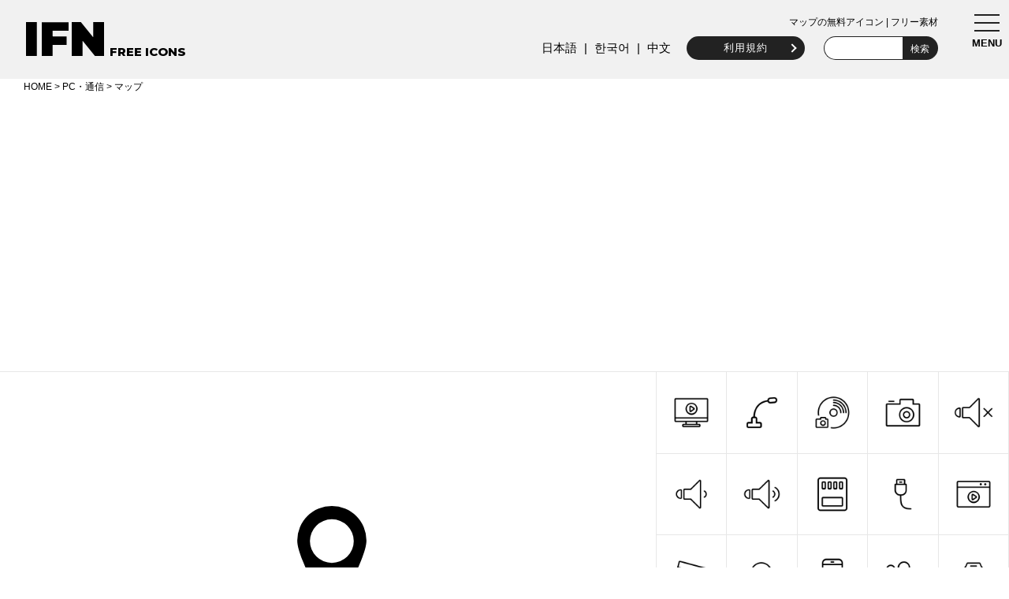

--- FILE ---
content_type: text/html; charset=UTF-8
request_url: https://illustration-free.net/archives/2977.html
body_size: 9043
content:
<!DOCTYPE html>

    <html lang="ja">

<head>
<!-- Google tag (gtag.js) -->
<script async src="https://www.googletagmanager.com/gtag/js?id=G-NZ8MW40X52"></script>
<script>
  window.dataLayer = window.dataLayer || [];
  function gtag(){dataLayer.push(arguments);}
  gtag('js', new Date());

  gtag('config', 'G-NZ8MW40X52');
</script>


    <meta charset="UTF-8">
    <title>マップ | IFN 無料アイコン: SVG/EPS/PNGのフリー素材</title>

            <meta name="description" content="MAPのアイコンのフリー素材です。折ってある紙の地図の上に目印が書いてあるイメージです。" />
    
    <!-- OGP -->
    
                <meta property="og:title" content="マップの無料アイコン | フリー素材" />
        <meta property="og:description" content="マップアイコンのフリー素材。商用利用可、会員登録不要、著作権表示不要。SVG・EPS・PNGを無料ダウンロード。" />
    
    <meta property="og:type" content="article" />
    <meta property="og:url" content="https://illustration-free.net/archives/2977.html" />
    <meta property="og:site_name" content="IFN 無料アイコン: SVG/EPS/PNGのフリー素材" />
    <meta property="og:image" content="https://illustration-free.net/thumb/png/ifn0950.png" />
    <meta name="twitter:card" content="summary_large_image" />
    <meta name="twitter:site" content="@IFN2011" />

        <meta name="viewport" content="width=device-width, initial-scale=1">
    
            <link rel="canonical" href="https://illustration-free.net/archives/2977.html" />
    
    <link rel="apple-touch-icon" sizes="180x180" href="https://illustration-free.net/wp-content/themes/ifn/images/apple-touch-icon.png">
    <link rel="icon" type="image/png" sizes="32x32" href="https://illustration-free.net/wp-content/themes/ifn/images/favi_32.png">
    <meta name='robots' content='max-image-preview:large' />
<link rel='dns-prefetch' href='//fonts.googleapis.com' />
<link rel="alternate" title="oEmbed (JSON)" type="application/json+oembed" href="https://illustration-free.net/wp-json/oembed/1.0/embed?url=https%3A%2F%2Fillustration-free.net%2Farchives%2F2977.html" />
<link rel="alternate" title="oEmbed (XML)" type="text/xml+oembed" href="https://illustration-free.net/wp-json/oembed/1.0/embed?url=https%3A%2F%2Fillustration-free.net%2Farchives%2F2977.html&#038;format=xml" />
<style id='wp-img-auto-sizes-contain-inline-css' type='text/css'>
img:is([sizes=auto i],[sizes^="auto," i]){contain-intrinsic-size:3000px 1500px}
/*# sourceURL=wp-img-auto-sizes-contain-inline-css */
</style>
<style id='classic-theme-styles-inline-css' type='text/css'>
/*! This file is auto-generated */
.wp-block-button__link{color:#fff;background-color:#32373c;border-radius:9999px;box-shadow:none;text-decoration:none;padding:calc(.667em + 2px) calc(1.333em + 2px);font-size:1.125em}.wp-block-file__button{background:#32373c;color:#fff;text-decoration:none}
/*# sourceURL=/wp-includes/css/classic-themes.min.css */
</style>
<link rel='stylesheet' id='bogo-css' href='https://illustration-free.net/wp-content/plugins/bogo/includes/css/style.css?ver=3.9.1' type='text/css' media='all' />
<link rel='stylesheet' id='style-css' href='https://illustration-free.net/wp-content/themes/ifn/style.css?ver=1768742143' type='text/css' media='all' />
<link rel='stylesheet' id='drawerstyle-css' href='https://illustration-free.net/wp-content/themes/ifn/js/drawer/drawer.css?ver=1767346122' type='text/css' media='all' />
<link rel='stylesheet' id='Montserrat-css' href='https://fonts.googleapis.com/css?family=Montserrat:400,800,900&#038;display=swap' type='text/css' media='all' />
<link rel="https://api.w.org/" href="https://illustration-free.net/wp-json/" /><link rel="alternate" title="JSON" type="application/json" href="https://illustration-free.net/wp-json/wp/v2/posts/2977" /><link rel="EditURI" type="application/rsd+xml" title="RSD" href="https://illustration-free.net/xmlrpc.php?rsd" />
<link rel="canonical" href="https://illustration-free.net/archives/2977.html" />
<link rel='shortlink' href='https://illustration-free.net/?p=2977' />
<link rel="alternate" href="https://illustration-free.net/zh/archives/4800.html" hreflang="zh-TW" />
<link rel="alternate" href="https://illustration-free.net/ko/archives/3990.html" hreflang="ko-KR" />
<link rel="alternate" href="https://illustration-free.net/archives/2977.html" hreflang="ja" />
<style id='global-styles-inline-css' type='text/css'>
:root{--wp--preset--aspect-ratio--square: 1;--wp--preset--aspect-ratio--4-3: 4/3;--wp--preset--aspect-ratio--3-4: 3/4;--wp--preset--aspect-ratio--3-2: 3/2;--wp--preset--aspect-ratio--2-3: 2/3;--wp--preset--aspect-ratio--16-9: 16/9;--wp--preset--aspect-ratio--9-16: 9/16;--wp--preset--color--black: #000000;--wp--preset--color--cyan-bluish-gray: #abb8c3;--wp--preset--color--white: #ffffff;--wp--preset--color--pale-pink: #f78da7;--wp--preset--color--vivid-red: #cf2e2e;--wp--preset--color--luminous-vivid-orange: #ff6900;--wp--preset--color--luminous-vivid-amber: #fcb900;--wp--preset--color--light-green-cyan: #7bdcb5;--wp--preset--color--vivid-green-cyan: #00d084;--wp--preset--color--pale-cyan-blue: #8ed1fc;--wp--preset--color--vivid-cyan-blue: #0693e3;--wp--preset--color--vivid-purple: #9b51e0;--wp--preset--gradient--vivid-cyan-blue-to-vivid-purple: linear-gradient(135deg,rgb(6,147,227) 0%,rgb(155,81,224) 100%);--wp--preset--gradient--light-green-cyan-to-vivid-green-cyan: linear-gradient(135deg,rgb(122,220,180) 0%,rgb(0,208,130) 100%);--wp--preset--gradient--luminous-vivid-amber-to-luminous-vivid-orange: linear-gradient(135deg,rgb(252,185,0) 0%,rgb(255,105,0) 100%);--wp--preset--gradient--luminous-vivid-orange-to-vivid-red: linear-gradient(135deg,rgb(255,105,0) 0%,rgb(207,46,46) 100%);--wp--preset--gradient--very-light-gray-to-cyan-bluish-gray: linear-gradient(135deg,rgb(238,238,238) 0%,rgb(169,184,195) 100%);--wp--preset--gradient--cool-to-warm-spectrum: linear-gradient(135deg,rgb(74,234,220) 0%,rgb(151,120,209) 20%,rgb(207,42,186) 40%,rgb(238,44,130) 60%,rgb(251,105,98) 80%,rgb(254,248,76) 100%);--wp--preset--gradient--blush-light-purple: linear-gradient(135deg,rgb(255,206,236) 0%,rgb(152,150,240) 100%);--wp--preset--gradient--blush-bordeaux: linear-gradient(135deg,rgb(254,205,165) 0%,rgb(254,45,45) 50%,rgb(107,0,62) 100%);--wp--preset--gradient--luminous-dusk: linear-gradient(135deg,rgb(255,203,112) 0%,rgb(199,81,192) 50%,rgb(65,88,208) 100%);--wp--preset--gradient--pale-ocean: linear-gradient(135deg,rgb(255,245,203) 0%,rgb(182,227,212) 50%,rgb(51,167,181) 100%);--wp--preset--gradient--electric-grass: linear-gradient(135deg,rgb(202,248,128) 0%,rgb(113,206,126) 100%);--wp--preset--gradient--midnight: linear-gradient(135deg,rgb(2,3,129) 0%,rgb(40,116,252) 100%);--wp--preset--font-size--small: 13px;--wp--preset--font-size--medium: 20px;--wp--preset--font-size--large: 36px;--wp--preset--font-size--x-large: 42px;--wp--preset--spacing--20: 0.44rem;--wp--preset--spacing--30: 0.67rem;--wp--preset--spacing--40: 1rem;--wp--preset--spacing--50: 1.5rem;--wp--preset--spacing--60: 2.25rem;--wp--preset--spacing--70: 3.38rem;--wp--preset--spacing--80: 5.06rem;--wp--preset--shadow--natural: 6px 6px 9px rgba(0, 0, 0, 0.2);--wp--preset--shadow--deep: 12px 12px 50px rgba(0, 0, 0, 0.4);--wp--preset--shadow--sharp: 6px 6px 0px rgba(0, 0, 0, 0.2);--wp--preset--shadow--outlined: 6px 6px 0px -3px rgb(255, 255, 255), 6px 6px rgb(0, 0, 0);--wp--preset--shadow--crisp: 6px 6px 0px rgb(0, 0, 0);}:where(.is-layout-flex){gap: 0.5em;}:where(.is-layout-grid){gap: 0.5em;}body .is-layout-flex{display: flex;}.is-layout-flex{flex-wrap: wrap;align-items: center;}.is-layout-flex > :is(*, div){margin: 0;}body .is-layout-grid{display: grid;}.is-layout-grid > :is(*, div){margin: 0;}:where(.wp-block-columns.is-layout-flex){gap: 2em;}:where(.wp-block-columns.is-layout-grid){gap: 2em;}:where(.wp-block-post-template.is-layout-flex){gap: 1.25em;}:where(.wp-block-post-template.is-layout-grid){gap: 1.25em;}.has-black-color{color: var(--wp--preset--color--black) !important;}.has-cyan-bluish-gray-color{color: var(--wp--preset--color--cyan-bluish-gray) !important;}.has-white-color{color: var(--wp--preset--color--white) !important;}.has-pale-pink-color{color: var(--wp--preset--color--pale-pink) !important;}.has-vivid-red-color{color: var(--wp--preset--color--vivid-red) !important;}.has-luminous-vivid-orange-color{color: var(--wp--preset--color--luminous-vivid-orange) !important;}.has-luminous-vivid-amber-color{color: var(--wp--preset--color--luminous-vivid-amber) !important;}.has-light-green-cyan-color{color: var(--wp--preset--color--light-green-cyan) !important;}.has-vivid-green-cyan-color{color: var(--wp--preset--color--vivid-green-cyan) !important;}.has-pale-cyan-blue-color{color: var(--wp--preset--color--pale-cyan-blue) !important;}.has-vivid-cyan-blue-color{color: var(--wp--preset--color--vivid-cyan-blue) !important;}.has-vivid-purple-color{color: var(--wp--preset--color--vivid-purple) !important;}.has-black-background-color{background-color: var(--wp--preset--color--black) !important;}.has-cyan-bluish-gray-background-color{background-color: var(--wp--preset--color--cyan-bluish-gray) !important;}.has-white-background-color{background-color: var(--wp--preset--color--white) !important;}.has-pale-pink-background-color{background-color: var(--wp--preset--color--pale-pink) !important;}.has-vivid-red-background-color{background-color: var(--wp--preset--color--vivid-red) !important;}.has-luminous-vivid-orange-background-color{background-color: var(--wp--preset--color--luminous-vivid-orange) !important;}.has-luminous-vivid-amber-background-color{background-color: var(--wp--preset--color--luminous-vivid-amber) !important;}.has-light-green-cyan-background-color{background-color: var(--wp--preset--color--light-green-cyan) !important;}.has-vivid-green-cyan-background-color{background-color: var(--wp--preset--color--vivid-green-cyan) !important;}.has-pale-cyan-blue-background-color{background-color: var(--wp--preset--color--pale-cyan-blue) !important;}.has-vivid-cyan-blue-background-color{background-color: var(--wp--preset--color--vivid-cyan-blue) !important;}.has-vivid-purple-background-color{background-color: var(--wp--preset--color--vivid-purple) !important;}.has-black-border-color{border-color: var(--wp--preset--color--black) !important;}.has-cyan-bluish-gray-border-color{border-color: var(--wp--preset--color--cyan-bluish-gray) !important;}.has-white-border-color{border-color: var(--wp--preset--color--white) !important;}.has-pale-pink-border-color{border-color: var(--wp--preset--color--pale-pink) !important;}.has-vivid-red-border-color{border-color: var(--wp--preset--color--vivid-red) !important;}.has-luminous-vivid-orange-border-color{border-color: var(--wp--preset--color--luminous-vivid-orange) !important;}.has-luminous-vivid-amber-border-color{border-color: var(--wp--preset--color--luminous-vivid-amber) !important;}.has-light-green-cyan-border-color{border-color: var(--wp--preset--color--light-green-cyan) !important;}.has-vivid-green-cyan-border-color{border-color: var(--wp--preset--color--vivid-green-cyan) !important;}.has-pale-cyan-blue-border-color{border-color: var(--wp--preset--color--pale-cyan-blue) !important;}.has-vivid-cyan-blue-border-color{border-color: var(--wp--preset--color--vivid-cyan-blue) !important;}.has-vivid-purple-border-color{border-color: var(--wp--preset--color--vivid-purple) !important;}.has-vivid-cyan-blue-to-vivid-purple-gradient-background{background: var(--wp--preset--gradient--vivid-cyan-blue-to-vivid-purple) !important;}.has-light-green-cyan-to-vivid-green-cyan-gradient-background{background: var(--wp--preset--gradient--light-green-cyan-to-vivid-green-cyan) !important;}.has-luminous-vivid-amber-to-luminous-vivid-orange-gradient-background{background: var(--wp--preset--gradient--luminous-vivid-amber-to-luminous-vivid-orange) !important;}.has-luminous-vivid-orange-to-vivid-red-gradient-background{background: var(--wp--preset--gradient--luminous-vivid-orange-to-vivid-red) !important;}.has-very-light-gray-to-cyan-bluish-gray-gradient-background{background: var(--wp--preset--gradient--very-light-gray-to-cyan-bluish-gray) !important;}.has-cool-to-warm-spectrum-gradient-background{background: var(--wp--preset--gradient--cool-to-warm-spectrum) !important;}.has-blush-light-purple-gradient-background{background: var(--wp--preset--gradient--blush-light-purple) !important;}.has-blush-bordeaux-gradient-background{background: var(--wp--preset--gradient--blush-bordeaux) !important;}.has-luminous-dusk-gradient-background{background: var(--wp--preset--gradient--luminous-dusk) !important;}.has-pale-ocean-gradient-background{background: var(--wp--preset--gradient--pale-ocean) !important;}.has-electric-grass-gradient-background{background: var(--wp--preset--gradient--electric-grass) !important;}.has-midnight-gradient-background{background: var(--wp--preset--gradient--midnight) !important;}.has-small-font-size{font-size: var(--wp--preset--font-size--small) !important;}.has-medium-font-size{font-size: var(--wp--preset--font-size--medium) !important;}.has-large-font-size{font-size: var(--wp--preset--font-size--large) !important;}.has-x-large-font-size{font-size: var(--wp--preset--font-size--x-large) !important;}
/*# sourceURL=global-styles-inline-css */
</style>
</head>

<body class="drawer drawer--right">
    <header role="banner">
        <button type="button" class="drawer-toggle drawer-hamburger">
			<span class="sr-only">toggle navigation</span>
			<span class="drawer-hamburger-icon"></span>
            <span class="txt">MENU</span>
		</button>
        <nav class="drawer-nav" role="navigation">
            <ul class="drawer-menu">
                <li class="li1">CATEGORY</li>
                	<li class="cat-item cat-item-70"><a href="https://illustration-free.net/archives/category/pc">PC・通信</a>
</li>
	<li class="cat-item cat-item-78"><a href="https://illustration-free.net/archives/category/business">ビジネス・金融</a>
</li>
	<li class="cat-item cat-item-74"><a href="https://illustration-free.net/archives/category/human">人物</a>
</li>
	<li class="cat-item cat-item-87"><a href="https://illustration-free.net/archives/category/stationery">文具・学習</a>
</li>
	<li class="cat-item cat-item-77"><a href="https://illustration-free.net/archives/category/livingware">日用品・家電</a>
</li>
	<li class="cat-item cat-item-67"><a href="https://illustration-free.net/archives/category/transport">乗り物</a>
</li>
	<li class="cat-item cat-item-27"><a href="https://illustration-free.net/archives/category/building">建物・地図</a>
</li>
	<li class="cat-item cat-item-72"><a href="https://illustration-free.net/archives/category/food">飲食</a>
</li>
	<li class="cat-item cat-item-88"><a href="https://illustration-free.net/archives/category/medical">医療・健康</a>
</li>
	<li class="cat-item cat-item-89"><a href="https://illustration-free.net/archives/category/event">季節・イベント</a>
</li>
	<li class="cat-item cat-item-69"><a href="https://illustration-free.net/archives/category/nature">自然・動物</a>
</li>
	<li class="cat-item cat-item-80"><a href="https://illustration-free.net/archives/category/mark">矢印・記号</a>
</li>
	<li class="cat-item cat-item-52"><a href="https://illustration-free.net/archives/category/icon">その他のアイコン</a>
</li>
                <li class="li1">TAG</li>
                <li><a href="https://illustration-free.net/archives/tag/time">時間</a></li><li><a href="https://illustration-free.net/archives/tag/write">書く</a></li><li><a href="https://illustration-free.net/archives/tag/energy">エネルギー</a></li><li><a href="https://illustration-free.net/archives/tag/feeling">気持ち</a></li><li><a href="https://illustration-free.net/archives/tag/graph">グラフ</a></li><li><a href="https://illustration-free.net/archives/tag/fire">火</a></li><li><a href="https://illustration-free.net/archives/tag/security">セキュリティ</a></li><li><a href="https://illustration-free.net/archives/tag/phone">電話</a></li><li><a href="https://illustration-free.net/archives/tag/file">ファイル</a></li><li><a href="https://illustration-free.net/archives/tag/sound">音</a></li><li><a href="https://illustration-free.net/archives/tag/message">メッセージ</a></li><li><a href="https://illustration-free.net/archives/tag/fly">飛ぶ</a></li><li><a href="https://illustration-free.net/archives/tag/traffic">交通</a></li><li><a href="https://illustration-free.net/archives/tag/weather">天気</a></li><li><a href="https://illustration-free.net/archives/tag/light">光り</a></li><li><a href="https://illustration-free.net/archives/tag/furniture">家具</a></li><li><a href="https://illustration-free.net/archives/tag/medical">医療</a></li><li><a href="https://illustration-free.net/archives/tag/eco">エコ</a></li><li><a href="https://illustration-free.net/archives/tag/speech_bubble">吹き出し</a></li><li><a href="https://illustration-free.net/archives/tag/cooking">料理</a></li><li><a href="https://illustration-free.net/archives/tag/happy">喜ぶ</a></li><li><a href="https://illustration-free.net/archives/tag/plant">植物</a></li><li><a href="https://illustration-free.net/archives/tag/universe">宇宙</a></li><li><a href="https://illustration-free.net/archives/tag/fashion">衣服</a></li><li><a href="https://illustration-free.net/archives/tag/transport">運送</a></li><li><a href="https://illustration-free.net/archives/tag/bag">バッグ</a></li><li><a href="https://illustration-free.net/archives/tag/organize">整理</a></li><li><a href="https://illustration-free.net/archives/tag/finance">資産運用</a></li><li><a href="https://illustration-free.net/archives/tag/travel">旅行</a></li><li><a href="https://illustration-free.net/archives/tag/shopping">ショッピング</a></li>                    <li class="li1">MENU</li>
                    <li><a href="https://illustration-free.net/">HOME</a></li>


                                                                <li><a href="https://illustration-free.net/rule">利用規約</a></li>
                    
            </ul>
        </nav>
    </header>
    <main role="main">

        <div id="header" class="cf">
            <div id="header_a"><a href="https://illustration-free.net">IFN</a><span> FREE ICONS</span></div>

            <div id="header_b">
                                                                                <h1>マップの無料アイコン | フリー素材</h1>
                    
                
                <ul class="bogo-language-switcher list-view"><li class="ja current first"><span class="bogo-language-name"><a rel="alternate" hreflang="ja" href="https://illustration-free.net/archives/2977.html" title="日本語" class="current" aria-current="page">日本語</a></span></li>
<li class="ko-KR ko"><span class="bogo-language-name"><a rel="alternate" hreflang="ko-KR" href="https://illustration-free.net/ko/archives/3990.html" title="韓国語">한국어</a></span></li>
<li class="zh-TW zh last"><span class="bogo-language-name"><a rel="alternate" hreflang="zh-TW" href="https://illustration-free.net/zh/archives/4800.html" title="中国語">中文</a></span></li>
</ul><ul>
    
    <li class="hbtn2">
        <a href="https://illustration-free.net/rule">利用規約</a>
    </li>

    <li class="hbtn3">
        <form method="get" id="searchform" action="https://illustration-free.net/">
            <div class="cf">
                <input type="text" name="s" id="s" value="" />
                <input type="submit" value="検索" class="btn" />
            </div>
        </form>
    </li>

</ul>
            </div>
            <!-- header_b -->
        </div>
        <!-- header -->




                <div id="history">
            <div class="breadcrumbs">
                <a href="https://illustration-free.net">HOME</a> &gt; <a title="PC・通信" href="https://illustration-free.net/archives/category/pc">PC・通信</a> &gt; マップ            </div>
        </div>
        <!-- history -->
        

        <div class="ads1">
            <script async src="//pagead2.googlesyndication.com/pagead/js/adsbygoogle.js"></script>
            <!-- ifn-single1a-r -->
            <ins class="adsbygoogle" style="display:block" data-ad-client="ca-pub-4254725041916894" data-ad-slot="4511344686" data-ad-format="auto"></ins>
            <script>
                (adsbygoogle = window.adsbygoogle || []).push({});

            </script>
        </div>

<div id="wrapper" class="cf">

<div id="single_bx">

    <div id="thumb_size_box1">
        
        <img src="https://illustration-free.net/thumb/svg/ifn0950.svg" 
             alt="マップのフリー アイコン素材" 
             class="main-icon-img" 
             decoding="async" 
             fetchpriority="high" 
        />
    </div>

    <ul id="single_bxa_ul" class="cf">
        <li><a href="https://illustration-free.net/thumb/svg/ifn0950.svg" download>SVGファイルをダウンロードする</a></li>
        <li><a href="https://illustration-free.net/thumb/eps/ifn0950.eps" download>EPSファイルをダウンロードする</a></li>
    </ul>

    <div class="custom-tool-wrapper">
        <div class="custom-tool-trigger" id="tool-trigger-btn">
            色とサイズをカスタマイズする<br>（PNGファイル）        </div>

        <div id="custom-tool-area">
            
            <img id="source-svg-data" src="https://illustration-free.net/thumb/svg/ifn0950.svg" crossOrigin="Anonymous">

            <div class="tool-controls-wrapper">
                
                <div class="tool-row">
                    <label class="main-label">アイコン色:</label>
                    <input type="color" id="tool-color" value="#000000">
                    
                    <label class="sub-check" id="tool-trans-wrapper">
                        <input type="checkbox" id="tool-transparent-icon"> 
                        <span>アイコンを透明に（型抜き）</span>
                    </label>
                </div>

                <hr>

                <div class="tool-row bg-row">
                    <label class="main-label">
                        <input type="checkbox" id="tool-bg-enable"> 
                        <span>背景色をつける</span>
                    </label>
                    
                    <div id="tool-bg-settings">
                        <div class="tool-bg-row">
                            <input type="color" id="tool-bg-color" value="#f2f2f2">
                            <select id="tool-bg-shape">
                                <option value="square">正方形</option>
                                <option value="rounded" selected>角丸</option>
                                <option value="circle">円形</option>
                            </select>
                        </div>
                        
                        <div class="tool-bg-row">
                            <span class="label-padding">余白:</span>
                            <input type="range" id="tool-padding" min="0" max="60" value="30" step="5">
                        </div>
                    </div>
                </div>

                <hr>

                <div class="tool-row">
                    <label class="main-label">
                        サイズ: 
                        <select id="tool-size">
                            <option value="128">128 px</option>
                            <option value="256">256 px</option>
                            <option value="512" selected>512 px</option>
                            <option value="1024">1024 px (High)</option>
                            <option value="2048">2048 px (Max)</option>
                        </select>
                    </label>
                </div>

            </div>

            <div class="tool-preview-box">
                <canvas id="tool-canvas" width="512" height="512"></canvas>
            </div>
            
            <br>
            
            <button id="tool-dl-btn" class="btn-tool-dl">この設定でダウンロード<br>（PNGファイル）</button>
            
            <div class="tool-close" id="tool-close-btn">閉じる</div>
        </div>
    </div>

    <div id="cat_bx" class="cf">
        <p>Category:</p>
        <ul>
            <li><a href="https://illustration-free.net/archives/category/pc" rel="category tag">PC・通信</a></li>
        </ul>
        <p>Tag:</p>
        <ul>
            <li><a href="https://illustration-free.net/archives/tag/traffic" rel="tag">交通</a></li><li class="tag"><a href="https://illustration-free.net/archives/tag/travel" rel="tag">旅行</a></li><li class="tag"><a href="https://illustration-free.net/archives/tag/transport" rel="tag">運送</a></li>        </ul>
    </div>

    <div class="single_txt_content">
        <p>MAPのアイコンのフリー素材です。折ってある紙の地図の上に目印が書いてあるイメージです。<br />
地図,マップ,map,方向,交通,道,道路,方角,ポイント,目印</p>
<p>マップは様々な点で便利なツールです。以下は、マップの便利な点についてのいくつかの要点です。</p>
<ol>
<li>場所の特定とナビゲーション:マップは、特定の場所を検索し、ナビゲーションを助けるための有益な手段です。道案内や最適な経路の表示などが含まれます。</li>
<li>観光や旅行計画:旅行先や観光地を事前に調査し、計画する際にマップが役立ちます。周辺の施設やアクティビティを確認できます。</li>
<li>地理的な理解:マップは地球上の地理的な配置や関係を視覚的に理解するのに役立ちます。山脈、河川、湖、国境などが示されます。</li>
<li>緊急時の避難経路:災害や緊急時には、避難経路や安全な場所を特定するのにマップが不可欠です。</li>
<li>地域の発展と都市計画:都市計画や地域の発展を理解するために、土地利用や施設の配置に関する情報を提供します。</li>
<li>ビジネスロケーション分析:企業は新しい店舗の立地を検討する際に、競合店やターゲット市場などを分析するためにマップを利用します。</li>
<li>地域の特性や文化理解:特定の地域の文化や特徴を理解するために、歴史的な地図や文化的なポイントを探索することができます。</li>
<li>気象や自然災害の追跡:マップを使用して気象情報や自然災害の進行状況を追跡することができ、被害を最小限に抑えるための対策が立てられます。</li>
</ol>
<p>これらの点からもわかるように、マップは日常生活や様々な分野で広範に活用され、便利なツールとなっています。</p>
    </div>

    
        <p class="box1">このマップのアイコンは無料素材（フリー素材）です。商用利用可能・クレジット表記不要・会員登録不要です。ご利用前に必ず<a href="https://illustration-free.net/rule">利用規約</a>をご確認ください。</p>
        <p class="box2">グループサイト：<a href="https://tosurai.com" target="_blank">フリーハンドで描いた手書きイラスト素材（無料）</a>もご利用ください。</p>

    
</div>

<div id="related-list">
<ul class="cf">
<li>
    <a href="https://illustration-free.net/archives/5890.html">
                <img src="https://illustration-free.net/thumb/png/ifn1354.png" 
             alt="デスクトップで動画を再生のフリー アイコン素材" 
             width="200" height="160" 
             loading="lazy" 
             decoding="async" 
        />
    </a>
</li>
<li>
    <a href="https://illustration-free.net/archives/5888.html">
                <img src="https://illustration-free.net/thumb/png/ifn1353.png" 
             alt="卓上のマイクのフリー アイコン素材" 
             width="200" height="160" 
             loading="lazy" 
             decoding="async" 
        />
    </a>
</li>
<li>
    <a href="https://illustration-free.net/archives/5886.html">
                <img src="https://illustration-free.net/thumb/png/ifn1352.png" 
             alt="写真をDVDに保存のフリー アイコン素材" 
             width="200" height="160" 
             loading="lazy" 
             decoding="async" 
        />
    </a>
</li>
<li>
    <a href="https://illustration-free.net/archives/5884.html">
                <img src="https://illustration-free.net/thumb/png/ifn1351.png" 
             alt="デジカメのフリー アイコン素材" 
             width="200" height="160" 
             loading="lazy" 
             decoding="async" 
        />
    </a>
</li>
<li>
    <a href="https://illustration-free.net/archives/5880.html">
                <img src="https://illustration-free.net/thumb/png/ifn1349.png" 
             alt="音量オフのフリー アイコン素材" 
             width="200" height="160" 
             loading="lazy" 
             decoding="async" 
        />
    </a>
</li>
<li>
    <a href="https://illustration-free.net/archives/5878.html">
                <img src="https://illustration-free.net/thumb/png/ifn1348.png" 
             alt="小さい音量のフリー アイコン素材" 
             width="200" height="160" 
             loading="lazy" 
             decoding="async" 
        />
    </a>
</li>
<li>
    <a href="https://illustration-free.net/archives/5876.html">
                <img src="https://illustration-free.net/thumb/png/ifn1347.png" 
             alt="中くらいの音量のフリー アイコン素材" 
             width="200" height="160" 
             loading="lazy" 
             decoding="async" 
        />
    </a>
</li>
<li>
    <a href="https://illustration-free.net/archives/5871.html">
                <img src="https://illustration-free.net/thumb/png/ifn1345.png" 
             alt="メモリーカードのフリー アイコン素材" 
             width="200" height="160" 
             loading="lazy" 
             decoding="async" 
        />
    </a>
</li>
<li>
    <a href="https://illustration-free.net/archives/5868.html">
                <img src="https://illustration-free.net/thumb/png/ifn1344.png" 
             alt="USBコードのフリー アイコン素材" 
             width="200" height="160" 
             loading="lazy" 
             decoding="async" 
        />
    </a>
</li>
<li>
    <a href="https://illustration-free.net/archives/5865.html">
                <img src="https://illustration-free.net/thumb/png/ifn1343.png" 
             alt="ブラウザで動画を再生のフリー アイコン素材" 
             width="200" height="160" 
             loading="lazy" 
             decoding="async" 
        />
    </a>
</li>
<li>
    <a href="https://illustration-free.net/archives/5862.html">
                <img src="https://illustration-free.net/thumb/png/ifn1342.png" 
             alt="セキュリティカメラのフリー アイコン素材" 
             width="200" height="160" 
             loading="lazy" 
             decoding="async" 
        />
    </a>
</li>
<li>
    <a href="https://illustration-free.net/archives/5859.html">
                <img src="https://illustration-free.net/thumb/png/ifn1341.png" 
             alt="クラウドと写真ファイルのフリー アイコン素材" 
             width="200" height="160" 
             loading="lazy" 
             decoding="async" 
        />
    </a>
</li>
<li>
    <a href="https://illustration-free.net/archives/5850.html">
                <img src="https://illustration-free.net/thumb/png/ifn1338.png" 
             alt="スマホの音楽アプリのフリー アイコン素材" 
             width="200" height="160" 
             loading="lazy" 
             decoding="async" 
        />
    </a>
</li>
<li>
    <a href="https://illustration-free.net/archives/5847.html">
                <img src="https://illustration-free.net/thumb/png/ifn1337.png" 
             alt="ビデオカメラのフリー アイコン素材" 
             width="200" height="160" 
             loading="lazy" 
             decoding="async" 
        />
    </a>
</li>
<li>
    <a href="https://illustration-free.net/archives/5845.html">
                <img src="https://illustration-free.net/thumb/png/ifn1336.png" 
             alt="デジタルカメラのフリー アイコン素材" 
             width="200" height="160" 
             loading="lazy" 
             decoding="async" 
        />
    </a>
</li>
<li>
    <a href="https://illustration-free.net/archives/5843.html">
                <img src="https://illustration-free.net/thumb/png/ifn1335.png" 
             alt="録画のフリー アイコン素材" 
             width="200" height="160" 
             loading="lazy" 
             decoding="async" 
        />
    </a>
</li>
<li>
    <a href="https://illustration-free.net/archives/5841.html">
                <img src="https://illustration-free.net/thumb/png/ifn1334.png" 
             alt="スマホのカメラのフリー アイコン素材" 
             width="200" height="160" 
             loading="lazy" 
             decoding="async" 
        />
    </a>
</li>
<li>
    <a href="https://illustration-free.net/archives/5837.html">
                <img src="https://illustration-free.net/thumb/png/ifn1332.png" 
             alt="インスタントカメラのフリー アイコン素材" 
             width="200" height="160" 
             loading="lazy" 
             decoding="async" 
        />
    </a>
</li>
<li>
    <a href="https://illustration-free.net/archives/5833.html">
                <img src="https://illustration-free.net/thumb/png/ifn1330.png" 
             alt="カラオケのマイクのフリー アイコン素材" 
             width="200" height="160" 
             loading="lazy" 
             decoding="async" 
        />
    </a>
</li>
<li>
    <a href="https://illustration-free.net/archives/5831.html">
                <img src="https://illustration-free.net/thumb/png/ifn1329.png" 
             alt="音楽CDのフリー アイコン素材" 
             width="200" height="160" 
             loading="lazy" 
             decoding="async" 
        />
    </a>
</li>
<li>
    <a href="https://illustration-free.net/archives/5829.html">
                <img src="https://illustration-free.net/thumb/png/ifn1328.png" 
             alt="動画を早送りのフリー アイコン素材" 
             width="200" height="160" 
             loading="lazy" 
             decoding="async" 
        />
    </a>
</li>
<li>
    <a href="https://illustration-free.net/archives/5827.html">
                <img src="https://illustration-free.net/thumb/png/ifn1327.png" 
             alt="デスクトップとビデオカメラのフリー アイコン素材" 
             width="200" height="160" 
             loading="lazy" 
             decoding="async" 
        />
    </a>
</li>
<li>
    <a href="https://illustration-free.net/archives/5825.html">
                <img src="https://illustration-free.net/thumb/png/ifn1326.png" 
             alt="USBメモリーのフリー アイコン素材" 
             width="200" height="160" 
             loading="lazy" 
             decoding="async" 
        />
    </a>
</li>
<li>
    <a href="https://illustration-free.net/archives/5819.html">
                <img src="https://illustration-free.net/thumb/png/ifn1323.png" 
             alt="ヘッドフォンのフリー アイコン素材" 
             width="200" height="160" 
             loading="lazy" 
             decoding="async" 
        />
    </a>
</li>
<li>
    <a href="https://illustration-free.net/archives/5817.html">
                <img src="https://illustration-free.net/thumb/png/ifn1322.png" 
             alt="動画フィルムのフリー アイコン素材" 
             width="200" height="160" 
             loading="lazy" 
             decoding="async" 
        />
    </a>
</li>
<li>
    <a href="https://illustration-free.net/archives/5815.html">
                <img src="https://illustration-free.net/thumb/png/ifn1321.png" 
             alt="SDカードのフリー アイコン素材" 
             width="200" height="160" 
             loading="lazy" 
             decoding="async" 
        />
    </a>
</li>
<li>
    <a href="https://illustration-free.net/archives/5813.html">
                <img src="https://illustration-free.net/thumb/png/ifn1320.png" 
             alt="電波塔のフリー アイコン素材" 
             width="200" height="160" 
             loading="lazy" 
             decoding="async" 
        />
    </a>
</li>
<li>
    <a href="https://illustration-free.net/archives/5811.html">
                <img src="https://illustration-free.net/thumb/png/ifn1319.png" 
             alt="天井の監視カメラのフリー アイコン素材" 
             width="200" height="160" 
             loading="lazy" 
             decoding="async" 
        />
    </a>
</li>
<li>
    <a href="https://illustration-free.net/archives/5809.html">
                <img src="https://illustration-free.net/thumb/png/ifn1318.png" 
             alt="一眼レフカメラのフリー アイコン素材" 
             width="200" height="160" 
             loading="lazy" 
             decoding="async" 
        />
    </a>
</li>
<li>
    <a href="https://illustration-free.net/archives/5802.html">
                <img src="https://illustration-free.net/thumb/png/ifn1315.png" 
             alt="メモリーカードのフリー アイコン素材" 
             width="200" height="160" 
             loading="lazy" 
             decoding="async" 
        />
    </a>
</li>
<li>
    <a href="https://illustration-free.net/archives/5800.html">
                <img src="https://illustration-free.net/thumb/png/ifn1314.png" 
             alt="DVDのフリー アイコン素材" 
             width="200" height="160" 
             loading="lazy" 
             decoding="async" 
        />
    </a>
</li>
<li>
    <a href="https://illustration-free.net/archives/5798.html">
                <img src="https://illustration-free.net/thumb/png/ifn1313.png" 
             alt="USBケーブルのフリー アイコン素材" 
             width="200" height="160" 
             loading="lazy" 
             decoding="async" 
        />
    </a>
</li>
<li>
    <a href="https://illustration-free.net/archives/5794.html">
                <img src="https://illustration-free.net/thumb/png/ifn1311.png" 
             alt="コンパクトディスク（CD）のフリー アイコン素材" 
             width="200" height="160" 
             loading="lazy" 
             decoding="async" 
        />
    </a>
</li>
<li>
    <a href="https://illustration-free.net/archives/5792.html">
                <img src="https://illustration-free.net/thumb/png/ifn1310.png" 
             alt="マイクのフリー アイコン素材" 
             width="200" height="160" 
             loading="lazy" 
             decoding="async" 
        />
    </a>
</li>
<li>
    <a href="https://illustration-free.net/archives/5790.html">
                <img src="https://illustration-free.net/thumb/png/ifn1309.png" 
             alt="ヘッドセットのフリー アイコン素材" 
             width="200" height="160" 
             loading="lazy" 
             decoding="async" 
        />
    </a>
</li>
<li>
    <a href="https://illustration-free.net/archives/5784.html">
                <img src="https://illustration-free.net/thumb/png/ifn1306.png" 
             alt="フィルムのフリー アイコン素材" 
             width="200" height="160" 
             loading="lazy" 
             decoding="async" 
        />
    </a>
</li>
<li>
    <a href="https://illustration-free.net/archives/5782.html">
                <img src="https://illustration-free.net/thumb/png/ifn1305.png" 
             alt="セキュリティカメラのフリー アイコン素材" 
             width="200" height="160" 
             loading="lazy" 
             decoding="async" 
        />
    </a>
</li>
<li>
    <a href="https://illustration-free.net/archives/5780.html">
                <img src="https://illustration-free.net/thumb/png/ifn1304.png" 
             alt="クラウドと音声のフリー アイコン素材" 
             width="200" height="160" 
             loading="lazy" 
             decoding="async" 
        />
    </a>
</li>
<li>
    <a href="https://illustration-free.net/archives/5778.html">
                <img src="https://illustration-free.net/thumb/png/ifn1303.png" 
             alt="クラウドとカメラのフリー アイコン素材" 
             width="200" height="160" 
             loading="lazy" 
             decoding="async" 
        />
    </a>
</li>
<li>
    <a href="https://illustration-free.net/archives/5776.html">
                <img src="https://illustration-free.net/thumb/png/ifn1302.png" 
             alt="電波のフリー アイコン素材" 
             width="200" height="160" 
             loading="lazy" 
             decoding="async" 
        />
    </a>
</li>
<li>
    <a href="https://illustration-free.net/archives/5774.html">
                <img src="https://illustration-free.net/thumb/png/ifn1301.png" 
             alt="監視カメラのフリー アイコン素材" 
             width="200" height="160" 
             loading="lazy" 
             decoding="async" 
        />
    </a>
</li>
<li>
    <a href="https://illustration-free.net/archives/5772.html">
                <img src="https://illustration-free.net/thumb/png/ifn1300.png" 
             alt="ビデオカメラのフリー アイコン素材" 
             width="200" height="160" 
             loading="lazy" 
             decoding="async" 
        />
    </a>
</li>
<li>
    <a href="https://illustration-free.net/archives/5770.html">
                <img src="https://illustration-free.net/thumb/png/ifn1299.png" 
             alt="スマホで動画再生のフリー アイコン素材" 
             width="200" height="160" 
             loading="lazy" 
             decoding="async" 
        />
    </a>
</li>
<li>
    <a href="https://illustration-free.net/archives/5759.html">
                <img src="https://illustration-free.net/thumb/png/ifn1294.png" 
             alt="家庭用プリンターのフリー アイコン素材" 
             width="200" height="160" 
             loading="lazy" 
             decoding="async" 
        />
    </a>
</li>
<li>
    <a href="https://illustration-free.net/archives/5756.html">
                <img src="https://illustration-free.net/thumb/png/ifn1293.png" 
             alt="スマホでグループチャットのフリー アイコン素材" 
             width="200" height="160" 
             loading="lazy" 
             decoding="async" 
        />
    </a>
</li>
<li>
    <a href="https://illustration-free.net/archives/5752.html">
                <img src="https://illustration-free.net/thumb/png/ifn1291.png" 
             alt="スマホでオンラインミーティングのフリー アイコン素材" 
             width="200" height="160" 
             loading="lazy" 
             decoding="async" 
        />
    </a>
</li>
<li>
    <a href="https://illustration-free.net/archives/5750.html">
                <img src="https://illustration-free.net/thumb/png/ifn1290.png" 
             alt="デスクトップに届いた通知のフリー アイコン素材" 
             width="200" height="160" 
             loading="lazy" 
             decoding="async" 
        />
    </a>
</li>
<li>
    <a href="https://illustration-free.net/archives/5748.html">
                <img src="https://illustration-free.net/thumb/png/ifn1289.png" 
             alt="スマホに届いたメールのフリー アイコン素材" 
             width="200" height="160" 
             loading="lazy" 
             decoding="async" 
        />
    </a>
</li>
<li>
    <a href="https://illustration-free.net/archives/5740.html">
                <img src="https://illustration-free.net/thumb/png/ifn1285.png" 
             alt="パソコンに届いたメールのフリー アイコン素材" 
             width="200" height="160" 
             loading="lazy" 
             decoding="async" 
        />
    </a>
</li>
<li>
    <a href="https://illustration-free.net/archives/5734.html">
                <img src="https://illustration-free.net/thumb/png/ifn1282.png" 
             alt="スマホでの会話のフリー アイコン素材" 
             width="200" height="160" 
             loading="lazy" 
             decoding="async" 
        />
    </a>
</li>
</ul>
</div>


<script type="application/ld+json">
{
  "@context": "https://schema.org/",
  "@type": "ImageObject",
  "contentUrl": "https://illustration-free.net/thumb/png/ifn0950.png",
  "license": "https://illustration-free.net/rule",
  "acquireLicensePage": "https://illustration-free.net/archives/2977.html",
  "creator": {
    "@type": "Organization",
    "name": "IFN"
  },
  "creditText": "IFN",
  "copyrightNotice": "IFN"
}
</script>

<script src="https://illustration-free.net/wp-content/themes/ifn/js/color-changer.js"></script>

</div>

<div id="footer">

<p>CATEGORY</p>
<ul id="footer_cate" class="footer_cate cf">
	<li class="cat-item cat-item-70"><a href="https://illustration-free.net/archives/category/pc">PC・通信</a>
</li>
	<li class="cat-item cat-item-78"><a href="https://illustration-free.net/archives/category/business">ビジネス・金融</a>
</li>
	<li class="cat-item cat-item-74"><a href="https://illustration-free.net/archives/category/human">人物</a>
</li>
	<li class="cat-item cat-item-87"><a href="https://illustration-free.net/archives/category/stationery">文具・学習</a>
</li>
	<li class="cat-item cat-item-77"><a href="https://illustration-free.net/archives/category/livingware">日用品・家電</a>
</li>
	<li class="cat-item cat-item-67"><a href="https://illustration-free.net/archives/category/transport">乗り物</a>
</li>
	<li class="cat-item cat-item-27"><a href="https://illustration-free.net/archives/category/building">建物・地図</a>
</li>
	<li class="cat-item cat-item-72"><a href="https://illustration-free.net/archives/category/food">飲食</a>
</li>
	<li class="cat-item cat-item-88"><a href="https://illustration-free.net/archives/category/medical">医療・健康</a>
</li>
	<li class="cat-item cat-item-89"><a href="https://illustration-free.net/archives/category/event">季節・イベント</a>
</li>
	<li class="cat-item cat-item-69"><a href="https://illustration-free.net/archives/category/nature">自然・動物</a>
</li>
	<li class="cat-item cat-item-80"><a href="https://illustration-free.net/archives/category/mark">矢印・記号</a>
</li>
	<li class="cat-item cat-item-52"><a href="https://illustration-free.net/archives/category/icon">その他のアイコン</a>
</li>
</ul>
<p>TAG</p>
<ul class="footer_cate cf">
<li><a href="https://illustration-free.net/archives/tag/time">時間</a></li><li><a href="https://illustration-free.net/archives/tag/write">書く</a></li><li><a href="https://illustration-free.net/archives/tag/energy">エネルギー</a></li><li><a href="https://illustration-free.net/archives/tag/feeling">気持ち</a></li><li><a href="https://illustration-free.net/archives/tag/graph">グラフ</a></li><li><a href="https://illustration-free.net/archives/tag/fire">火</a></li><li><a href="https://illustration-free.net/archives/tag/security">セキュリティ</a></li><li><a href="https://illustration-free.net/archives/tag/phone">電話</a></li><li><a href="https://illustration-free.net/archives/tag/file">ファイル</a></li><li><a href="https://illustration-free.net/archives/tag/sound">音</a></li><li><a href="https://illustration-free.net/archives/tag/message">メッセージ</a></li><li><a href="https://illustration-free.net/archives/tag/fly">飛ぶ</a></li><li><a href="https://illustration-free.net/archives/tag/traffic">交通</a></li><li><a href="https://illustration-free.net/archives/tag/weather">天気</a></li><li><a href="https://illustration-free.net/archives/tag/light">光り</a></li><li><a href="https://illustration-free.net/archives/tag/furniture">家具</a></li><li><a href="https://illustration-free.net/archives/tag/medical">医療</a></li><li><a href="https://illustration-free.net/archives/tag/eco">エコ</a></li><li><a href="https://illustration-free.net/archives/tag/speech_bubble">吹き出し</a></li><li><a href="https://illustration-free.net/archives/tag/cooking">料理</a></li><li><a href="https://illustration-free.net/archives/tag/happy">喜ぶ</a></li><li><a href="https://illustration-free.net/archives/tag/plant">植物</a></li><li><a href="https://illustration-free.net/archives/tag/universe">宇宙</a></li><li><a href="https://illustration-free.net/archives/tag/fashion">衣服</a></li><li><a href="https://illustration-free.net/archives/tag/transport">運送</a></li><li><a href="https://illustration-free.net/archives/tag/bag">バッグ</a></li><li><a href="https://illustration-free.net/archives/tag/organize">整理</a></li><li><a href="https://illustration-free.net/archives/tag/finance">資産運用</a></li><li><a href="https://illustration-free.net/archives/tag/travel">旅行</a></li><li><a href="https://illustration-free.net/archives/tag/shopping">ショッピング</a></li></ul>
<ul class="bogo-language-switcher list-view"><li class="ja current first"><span class="bogo-language-name"><a rel="alternate" hreflang="ja" href="https://illustration-free.net/archives/2977.html" title="日本語" class="current" aria-current="page">日本語</a></span></li>
<li class="ko-KR ko"><span class="bogo-language-name"><a rel="alternate" hreflang="ko-KR" href="https://illustration-free.net/ko/archives/3990.html" title="韓国語">한국어</a></span></li>
<li class="zh-TW zh last"><span class="bogo-language-name"><a rel="alternate" hreflang="zh-TW" href="https://illustration-free.net/zh/archives/4800.html" title="中国語">中文</a></span></li>
</ul><p class="p1">Copyright &copy; 2010-2026 IFN. All rights reserved.</p>

</div><!-- footer -->
</main>

<script type="speculationrules">
{"prefetch":[{"source":"document","where":{"and":[{"href_matches":"/*"},{"not":{"href_matches":["/wp-*.php","/wp-admin/*","/wp-content/uploads/*","/wp-content/*","/wp-content/plugins/*","/wp-content/themes/ifn/*","/*\\?(.+)"]}},{"not":{"selector_matches":"a[rel~=\"nofollow\"]"}},{"not":{"selector_matches":".no-prefetch, .no-prefetch a"}}]},"eagerness":"conservative"}]}
</script>
<script type="text/javascript" src="https://illustration-free.net/wp-content/themes/ifn/js/jquery-3.3.1.min.js?ver=1767346123" id="jquery-js"></script>
<script type="text/javascript" src="https://illustration-free.net/wp-content/themes/ifn/js/drawer/iscroll.js?ver=1767346122" id="iScroll-js"></script>
<script type="text/javascript" src="https://illustration-free.net/wp-content/themes/ifn/js/drawer/drawer.js?ver=1767346122" id="drawer-js"></script>
<script type="text/javascript" src="https://illustration-free.net/wp-content/themes/ifn/js/drawer/drawer2.js?ver=1768667130" id="drawer2-js"></script>

</body>
</html>


--- FILE ---
content_type: text/html; charset=utf-8
request_url: https://www.google.com/recaptcha/api2/aframe
body_size: 267
content:
<!DOCTYPE HTML><html><head><meta http-equiv="content-type" content="text/html; charset=UTF-8"></head><body><script nonce="dmgHqCJ5eXvZfg-p0sYzlw">/** Anti-fraud and anti-abuse applications only. See google.com/recaptcha */ try{var clients={'sodar':'https://pagead2.googlesyndication.com/pagead/sodar?'};window.addEventListener("message",function(a){try{if(a.source===window.parent){var b=JSON.parse(a.data);var c=clients[b['id']];if(c){var d=document.createElement('img');d.src=c+b['params']+'&rc='+(localStorage.getItem("rc::a")?sessionStorage.getItem("rc::b"):"");window.document.body.appendChild(d);sessionStorage.setItem("rc::e",parseInt(sessionStorage.getItem("rc::e")||0)+1);localStorage.setItem("rc::h",'1768865392826');}}}catch(b){}});window.parent.postMessage("_grecaptcha_ready", "*");}catch(b){}</script></body></html>

--- FILE ---
content_type: text/css
request_url: https://illustration-free.net/wp-content/themes/ifn/style.css?ver=1768742143
body_size: 6023
content:
@charset "utf-8";
/*
Theme Name: ifn
Theme URI: https://illustration-free.net/
Description: The original theme for <a href="https://illustration-free.net/">illustration-free.net</a>
Version: 5.1
Author: ifn
*/




/* For modern browsers */

.cf:before,
.cf:after,
.clrfix:before,
.clrfix:after {
    content: "";
    display: table;
}

.cf:after,
.clrfix:after {
    clear: both;
}

/* For IE 6/7 (trigger hasLayout) */

.cf,
.clrfix {
    zoom: 1;
}

/* tags
---------------------------------------------------- */

body {
    margin: 0px;
    padding: 0px;
    color: #000;
    font-family: "游ゴシック体", YuGothic, "游ゴシック", "Yu Gothic", "メイリオ", sans-serif;
    font-weight: 500;
    font-size: 15px;
    -webkit-text-size-adjust: none;
}

a {
    color: #000;
    text-decoration: none;
}

a:hover {
    color: #e00;
    text-decoration: none;
}

img {
    border: none;
    margin: 0px;
    padding: 0px;
    vertical-align: bottom;
    max-width: 100%;
    height: auto;
}

h1,
h2,
h3,
h4,
h5,
h6,
p,
ul,
ol,
dl,
dt,
dd,
div,
img {
    margin: 0px;
    padding: 0px;
    list-style: none;
    font-weight: normal;
}

p {
    font-size: 13px;
    line-height: 1.8;
    margin: 0px 0px 20px;
}


/* header
---------------------------------------------------- */

#header {
    background: #f1f1f1;
    padding: 20px 90px 20px 30px;
}

#header_a {
    float: left;
    font-family: 'Montserrat', sans-serif;
    font-weight: 900;
    font-size: 60px;
    line-height: 1;
}

#header_a a:hover {
    color: #000;
}

#header_a span {
    font-size: 15px;
    font-weight: 800;
}

#header_b {
    float: right;
    text-align: right;
}

#header_b h1 {
    margin: 0px 0px 10px;
    font-size: 12px;
    line-height: 1.4;
}


#header_b ul,
#header_b li {
    display: inline-block;
    vertical-align: middle;
}
#header_b ul.bogo-language-switcher {
    margin-right: 20px;
}
#header_b ul.bogo-language-switcher li+li::before {
    content: '| ';
    margin: 0 5px;
}
#header_b ul.bogo-language-switcher .bogo-language-name {
    color: #bbb;
}

#header_b li.hbtn2 a {
    display: block;
    width: 150px;
    background: #222;
    color: #fff;
    height: 30px;
    line-height: 30px;
    text-align: center;
    font-size: 13px;
    letter-spacing: 1px;
    border-radius: 50px;
    position: relative;
}

#header_b li.hbtn2 a::after {
    position: absolute;
    top: 50%;
    right: 12px;
    display: block;
    content: '';
    width: 6px;
    height: 6px;
    margin-top: -4px;
    border-top: 2px solid #fff;
    border-right: 2px solid #fff;
    -webkit-transform: rotate(45deg);
    transform: rotate(45deg);
}

#header_b form {
    margin-left: 20px;
}

#searchform input {
    margin: 0;
    padding: 0;
    background: none;
    border: none;
    border-radius: 0;
    outline: none;
    -webkit-appearance: none;
    -moz-appearance: none;
    appearance: none;
}

#searchform #s,
#searchform .btn {
    line-height: 30px;
    height: 30px;
    box-sizing: border-box;
    display: block;
    float: left;
    border-top: 1px solid #222;
    border-bottom: 1px solid #222;
}

#searchform #s {
    border-left: 1px solid #222;
    padding: 0px 5px 0px 15px;
    font-size: 14px;
    border-radius: 30px 0px 0px 30px;
    width: 100px;
    -webkit-transition: width .3s;
    transition: width .3s;
    background: #fff;
}

#searchform #s:focus {
    width: 170px;
}

#searchform .btn {
    background: #222;
    border-radius: 0px 30px 30px 0px;
    width: 45px;
    font-size: 12px;
    border-right: 1px solid #222;
    color: #fff;
}

@media screen and (max-width: 880px) {
    #header {
        padding: 30px 20px;
    }

    #header_a {
        float: none;
        font-size: 36px;
        text-align: center;
    }

    #header_a span {
        font-size: 36px;
    }

    #header_b {
        float: none;
        text-align: center;
    }

    #header_b h1 {
        margin: 20px 0px;
        line-height: 1.8;
    }
    #header_b ul.bogo-language-switcher {
        margin-right: 10px;
        font-size: 13px;
    }
    #header_b ul.bogo-language-switcher li+li::before {
        margin: 0 3px;
    }
}

@media screen and (max-width: 480px) {
    #header {
        padding: 20px;
    }

    #header_a {
        font-size: 34px;
    }

    #header_a span {
        font-size: 15px;
        display: block;
        margin-top: 15px;
    }

    #header_b h1 {
        margin: 15px 0px;
        font-size: 11px;
    }
    #header_b ul.bogo-language-switcher {
        display: none;
    }
    #header_b form {
        margin-left: 10px;
    }

    #searchform #s:focus {
        width: 100px;
    }
}

@media screen and (max-width: 320px) {
    #header_b form {
        margin-left: 8px;
    }

    #header_b li.hbtn2 a {
        width: 120px;
    }

    #searchform #s {
        width: 80px;
    }
}

/* drawer
---------------------------------------------------- */

header {
    display: block;
    z-index: 1000;
    position: relative;
}

.drawer-hamburger {
    padding-top: 27px;
    padding-right: 1.45rem;
}

.drawer-hamburger .txt {
    margin-top: 17px;
    display: block;
    font-size: 13px;
    text-align: center;
    font-weight: bold;
    margin-left: -3px;
}

.drawer-menu .li1 {
    background: #000;
    color: #fff;
    padding: 10px;
    text-align: center;
    font-family: 'Montserrat', sans-serif;
    font-weight: 800;
    font-size: 12px;
    line-height: 1;
}

.drawer-menu a {
    display: block;
    border-bottom: 1px solid #ccc;
    padding: 15px 20px 15px 15px;
    position: relative;
    line-height: 1.2;
    text-decoration: none;
    font-size: 15px;
}

.drawer-menu a::after {
    position: absolute;
    top: 50%;
    right: 15px;
    display: block;
    content: '';
    width: 8px;
    height: 8px;
    margin-top: -5px;
    border-top: 2px solid #222;
    border-right: 2px solid #222;
    -webkit-transform: rotate(45deg);
    transform: rotate(45deg);
}

@media screen and (max-width: 480px) {
    .drawer-hamburger {
        padding-top: 12px;
        padding-right: .75rem;
    }
}

/* history
---------------------------------------------------- */

#history {
    margin: 0px 30px;
    font-size: 12px;
    line-height: 1.8;
}

.ads1 {
    padding: 30px 30px 40px;
    text-align: center;
}

/* index_post
---------------------------------------------------- */

#related-list {
    width: 35%;
    float: right;
}

#related-list ul {
    border-left: 1px solid #e7e7e7;
}

#related-list li {
    display: block;
    text-align: center;
    float: left;
    width: 20%;
    box-sizing: border-box;
    border-bottom: 1px solid #e7e7e7;
    border-right: 1px solid #e7e7e7;
}

#related-list li a {
    display: block;
    padding: 20px 5px;
}

#related-list li a img {
    max-width: 100px;
    width: 100%;
    height: auto;
}

@media screen and (max-width: 1180px) {
    #related-list li {
        width: 25%;
    }
}

@media screen and (max-width: 960px) {
    #related-list li {
        width: 33.333%;
    }
}

@media screen and (max-width: 768px) {
    #related-list {
        border-top: 1px solid #e7e7e7;
        width: auto;
        float: none;
        margin-bottom: 30px;
        margin-top: 10px;
    }

    #related-list li {
        width: 14.28%;
    }

    #related-list li a {
        padding: 15px 5px;
    }
}

@media screen and (max-width: 480px) {
    #related-list {
        margin-bottom: 20px;
    }
    #related-list li {
        width: 20%;
    }
}



#index_post ul {
    border-top: 1px solid #e7e7e7;
}

#index_post li {
    display: block;
    text-align: center;
    float: left;
    width: 10%;
    box-sizing: border-box;
    border-bottom: 1px solid #e7e7e7;
    border-right: 1px solid #e7e7e7;
}

#index_post li a {
    display: block;
    padding: 20px 5px;

}

#index_post li a img {
    max-width: 100px;
    width: 100%;
    height: auto;
}

#index_post li p {
    font-size: 11px;
    margin: 2px 0px 0px;
    white-space: nowrap;
    overflow: hidden;
}

@media screen and (max-width: 768px) {
    #index_post li {
        width: 20%;
    }
}

@media screen and (max-width: 480px) {
    #index_post li {
        width: 25%;
    }
}

#category_description_box {
    width: 80%;
    max-width: 700px;
    margin: 50px auto;
}

#category_description_box p {
    font-size: 14px;
    line-height: 2;
    color: #999;
}

@media screen and (max-width: 480px) {
    #category_description_box {
        margin: 30px auto;
    }
}

/* single_bx
---------------------------------------------------- */

#wrapper {
    border-top: 1px solid #e7e7e7;
}

#single_bx {
    width: 65%;
    float: left;
    box-sizing: border-box;
    padding: 0px 30px 10px;
}

#cat_bx {
    margin: 20px 0px;
}

#cat_bx p {
    float: left;
    line-height: 1.2;
    margin: 4px 5px 0px 0px;
    font-family: 'Montserrat', sans-serif;
    font-weight: 400;
}

#cat_bx ul+p {
    margin-left: 5px;
}

#cat_bx ul {
    float: left;
}

#cat_bx li {
    display: block;
    margin: 0px 10px 0px 0px;
    float: left;
}

#cat_bx a {
    display: block;
    border-radius: 50px;
    border: 1px solid #222;
    line-height: 1;
    font-size: 13px;
    padding: 6px 12px;
}

#cat_bx a:hover {
    background: #f1f1f1;
    color: #222;
}

@media screen and (max-width: 768px) {

    #single_bx #cat_bx p,
    #single_bx #cat_bx ul+p {
        float: none;
        margin: 0px;
        padding: 5px 0px;
        clear: both;
    }

    #cat_bx ul {
        float: none;
    }

    #cat_bx li {
        margin: 0px 5px 0px 0px;
    }

    #cat_bx a {
        font-size: 12px;
        padding: 5px 10px;
    }



    #single_bx {
        width: auto;
        float: none;
        box-sizing: border-box;
        padding: 0px 20px 10px;
    }




    #single_bx h2 {
        font-size: 14px;
        margin: 10px;
    }
}




#thumb_size_box1 {
    padding: 120px 0px;
    text-align: center;
}

@media screen and (max-width: 480px) {
    #thumb_size_box1 {
        padding: 50px 0px;
    }
}


#single_bxa_ul {
    border-left: 1px solid #333;
    border-top: 1px solid #333;
}

#single_bxa_ul li {
    border-right: 1px solid #333;
    border-bottom: 1px solid #333;
    display: block;
    width: 50%;
    float: left;
    box-sizing: border-box;
}

#single_bxa_ul li a {
    display: block;
    padding: 25px 0px;
    text-align: center;
    position: relative;
    line-height: 1.2;
    font-size: 18px;
    font-weight: bold;
}

#single_bxa_ul li a::after {
    position: absolute;
    top: 50%;
    right: 15px;
    display: block;
    content: '';
    width: 8px;
    height: 8px;
    margin-top: -5px;
    border-top: 2px solid #333;
    border-right: 2px solid #333;
    -webkit-transform: rotate(45deg);
    transform: rotate(45deg);
}

#single_bxa_ul li a:hover {
    color: #000;
    background: #f1f1f1;
}

@media screen and (max-width: 480px) {
    #single_bxa_ul li {
        width: auto;
        float: none;
    }

    #single_bxa_ul li a {
        padding: 15px 0px;
        font-size: 14px;
    }
    #single_bxa_ul li a:hover {
        background: #fff;
    }
}



#single_bx div.center {
    text-align: center;
}

#single_bx h2 {
    font-size: 16px;
    font-weight: bold;
    margin: 20px 0px;
}
#single_bx h3 {
    font-size: 15px;
    font-weight: bold;
    margin: 20px 0px 10px;
}

#single_bx p {
    font-size: 13px;
    line-height: 1.8;
    color: #333;
}
#single_bx .single_txt_content a,
#single_bx .box1 a,
#single_bx .box2 a {
    color: #333;
    text-decoration: underline;
}
#single_bx .single_txt_content a:hover,
#single_bx .box1 a:hover,
#single_bx .box2 a:hover {
    color: #e00;
    text-decoration: none;
}
#single_bx .single_txt_content ol,
#single_bx .single_txt_content ul {
    font-size: 13px;
    line-height: 1.8;
    color: #333;
    list-style: decimal outside;
    margin: 30px 0 30px 30px;
}
#single_bx .single_txt_content ol ol {
    list-style: lower-latin outside;
    margin: 0 0 0 30px;
}
#single_bx .single_txt_content ul {
    list-style: disc outside;
}
ul.single_ul1 li {
    margin: 30px 0px;
}

ul.single_ul1 li p {
    margin: 0px 0px 0px 120px;
}

ul.single_ul1 li img {
    float: left;
    border: 1px solid #e7e7e7;
}

#single_bx .box1 {
    background: #f1f1f1;
    padding: 30px;
}

#single_bx .box2 {
    border: 3px solid #333;
    padding: 30px;
    font-size: 15px;
    font-weight: bold;
}

@media screen and (max-width: 480px) {
    ul.single_ul1 li p {
        margin: 0px;
    }

    ul.single_ul1 li img {
        float: right;
        margin: 0px 0px 10px 20px;
    }

    #single_bx .box1 {
        padding: 20px;
    }

    #single_bx .box2 {
        padding: 20px;
    }
}


/* footer
---------------------------------------------------- */

#navi {
    clear: both;
}

#footer {
    background: #000;
    margin-top: 40px;
}

.yarpp-related+#footer {
    margin: 0px;
}

#footer p {
    font-size: 12px;
    line-height: 1;
    font-weight: bold;
    color: #fff;
    text-align: center;
    background: #222;
    padding: 10px;
    letter-spacing: 5px;
    margin: 0px;
    font-family: 'Montserrat', sans-serif;
    font-weight: 800;
}
#footer .bogo-language-switcher {
    background: #222;
    text-align: center;
    padding: 8px 0 1px;
}
#footer .bogo-language-switcher li {
    display: inline-block;
}
#footer .bogo-language-switcher li+li::before {
    content: '| ';
    margin: 0 5px;
    color: #fff;
}
#footer .bogo-language-switcher .bogo-language-name {
    color: #666;
}
#footer .bogo-language-switcher .bogo-language-name a {
    color: #fff;
}
#footer .p1 {
    letter-spacing: 0px;
    font-weight: 400;
}

#footer .footer_cate li {
    display: block;
    float: left;
    width: 20%;
    border-bottom: 1px solid #222;
    border-right: 1px solid #222;
    box-sizing: border-box;
}

#footer .footer_cate a {
    color: #fff;
    font-size: 15px;
    line-height: 1;
    text-decoration: none;
    display: block;
    padding: 20px 0px;
    position: relative;
    text-align: center;
}

#footer .footer_cate a:hover {
    background: #111;
}

#footer .footer_cate li a::after {
    position: absolute;
    top: 50%;
    right: 10px;
    display: block;
    content: '';
    width: 6px;
    height: 6px;
    margin-top: -3px;
    border-top: 2px solid #666;
    border-right: 2px solid #666;
    -webkit-transform: rotate(45deg);
    transform: rotate(45deg);
}

@media screen and (max-width: 768px) {
    #footer .footer_cate li {
        width: 25%;
    }
}

@media screen and (max-width: 600px) {
    #footer .footer_cate li {
        width: 33.333%;
    }
}

@media screen and (max-width: 480px) {
    #footer {
        margin-top: 20px;
    }
    #footer .footer_cate li {
        width: 50%;
    }

    #footer .footer_cate a {
        font-size: 13px;
        padding: 15px 0px;
    }

    #footer .p1 {
        font-size: 11px;
    }
    #footer .bogo-language-switcher li {
        font-size: 12px;
    }
    #footer .bogo-language-switcher li+li::before {
        font-size: 12px;
    }
}


/* tablenav
---------------------------------------------------- */

.tablenav {
    font-size: 16px;
    line-height: 2.2;
    margin: 10px 0px 40px;
    text-align: center;
}

a.page-numbers,
.tablenav .current {
    color: #000;
    padding: 5px 8px;
    border: solid 1px #aaa;
    text-decoration: none;
}

a.page-numbers:hover,
.tablenav .current {
    color: #fff;
    background: #000;
    border-color: #000;
    font-weight: bold;
}

.tablenav .next,
.tablenav .prev {
    border: none;
    text-decoration: underline;
    font-weight: bold;
}

@media screen and (max-width: 480px) {
    .tablenav {
        font-size: 14px;
        margin: 10px 0px 30px;
    }

    a.page-numbers,
    .tablenav .current {
        display: block;
        float: left;
        width: 12.5%;
        padding: 0px;
        margin: 0px;
        height: 40px;
        line-height: 40px;
        border-top: 1px solid #ddd;
        border-left: none;
        border-right: 1px solid #ddd;
        border-bottom: 1px solid #ddd;
        box-sizing: border-box;
    }

    .tablenav .next,
    .tablenav .prev {
        margin: 0px;
        padding: 0px;
        clear: both;
        width: 100%;
        height: 40px;
        line-height: 40px;
        box-sizing: border-box;
        border: none;
        background-color: #f1f1f1;
        text-decoration: none;
    }
}

/* rule
---------------------------------------------------- */

#rule {
    margin: 0px auto 50px;
    max-width: 953px;
}

#rule h2 {
    font-size: 24px;
    font-weight: bold;
    line-height: 1.2;
    margin: 50px 0px;
}

#rule h3 {
    font-size: 18px;
    font-weight: bold;
    margin: 30px 0px;
    padding: 30px 0px 0px;
    border-top: 1px solid #e7e7e7;
}

#rule p {
    line-height: 2;
    margin-bottom: 30px;
    font-size: 15px;
}

#rule ul {
    line-height: 2;
    margin: 0px 0px 30px 50px;
    list-style: disc outside;
    font-size: 15px;
}

#rule ol {
    line-height: 2;
    margin: 0px 0px 30px 50px;
    list-style: decimal outside;
    font-size: 15px;
}

#rule ol ol {
    list-style: lower-alpha outside;
}


/* contact
---------------------------------------------------- */

#contact_box {
    max-width: 900px;
    margin: 80px auto 150px;
    text-align: center;
}

#contact_box p {
    font-size: 18px;
    line-height: 1.2;
    letter-spacing: 1px;
}

#contact_box p+p {
    margin-top: 30px;
}

#contact_box input.wpcf7-text,
#contact_box input.wpcf7-email {
    width: 100%;
    height: 40px;
    font-size: 16px;
    line-height: 1.8;
    border: 1px solid #ccc;
    -webkit-appearance: none;
    -moz-appearance: none;
    appearance: none;
    border-radius: 0px;
    box-sizing: border-box;
    padding: 10px;
    margin-top: 8px;
}

#contact_box textarea {
    width: 100%;
    height: 400px;
    font-size: 16px;
    line-height: 1.8;
    border: 1px solid #ccc;
    -webkit-appearance: none;
    -moz-appearance: none;
    appearance: none;
    border-radius: 0px;
    box-sizing: border-box;
    padding: 10px;
    margin-top: 8px;
}

#contact_box input.wpcf7-submit {
    margin: 0;
    padding: 0;
    background: none;
    border: none;
    border-radius: 0;
    outline: none;
    -webkit-appearance: none;
    -moz-appearance: none;
    appearance: none;
    font-size: 18px;
    background-color: #ddd;
    width: 200px;
    height: 40px;
    line-height: 40px;
    letter-spacing: 1px;
    display: block;
    margin: 50px auto 0;
    cursor: pointer;
}

#contact_box .wpcf7-response-output {
    font-size: 18px;
}
@media screen and (max-width: 768px) {
    #contact_box {
        margin: 40px 15px 80px;
    }
    
    #contact_box p {
        font-size: 16px;
    }
    
    #contact_box p+p {
        margin-top: 20px;
    }
    
    #contact_box input.wpcf7-text,
    #contact_box input.wpcf7-email {
        height: 30px;
        font-size: 15px;
        padding: 5px;
    }
    
    #contact_box textarea {
        height: 200px;
        font-size: 15px;
        padding: 5px;
    }
    
    #contact_box input.wpcf7-submit {
        font-size: 16px;
        margin: 30px auto 0;
    }
}

@media screen and (max-width: 480px) {

    /* tags
---------------------------------------------------- */
    p {
        font-size: 13px;
        line-height: 1.6;
        margin: 0px 0px 10px 0px;
    }



    /* history
---------------------------------------------------- */
    #history {
        font-size: 12px;
    }


    /* rule
---------------------------------------------------- */
    #rule {
        margin: 0px 0px 10px;
        width: 100%;
        box-sizing: border-box;
        padding: 0px 10px;
    }

    #rule h2 {
        font-size: 15px;
        margin: 0px 0px 10px;
    }

    #rule h3 {
        font-size: 15px;
        margin: 10px 0px;
        padding: 10px 0px 0px;
    }

    #rule ul,
    #rule ol {
        margin: 0px 0px 10px;
        padding: 0px 0px 0px 30px;
    }
}

/* ----------------------------------------------------
   SEO Image Optimization (Added)
---------------------------------------------------- */

/* 詳細ページのメイン画像（縦横比維持・枠内に収める） */
.main-icon-img {
    object-fit: contain;
    width: auto; /* width属性300pxをCSSで上書きしすぎないよう調整 */
    height: auto;
    max-width: 100%;
    max-height: 300px; /* 枠の高さ制限 */
    display: inline-block; /* text-align:centerを効かせるため */
}

/* 念のため、親ボックスの高さを確保してガタつきを防ぐ */
#thumb_size_box1 {
    min-height: 300px;
    display: flex;           /* Flexboxで中央揃え */
    align-items: center;     /* 垂直方向の中央 */
    justify-content: center; /* 水平方向の中央 */
}

/* スマホでの調整（必要に応じて高さを小さくする） */
@media screen and (max-width: 480px) {
    #thumb_size_box1 {
        min-height: 200px;
        padding: 30px 0px; /* 元のpaddingを少し調整 */
    }
    .main-icon-img {
        max-height: 200px;
    }
}

/* ----------------------------------------------------
   Custom Icon Tool Styles (Added)
---------------------------------------------------- */

/* ツールの枠組み */
.custom-tool-wrapper {
    margin: 20px 0 30px;
    border: 1px solid #333;
}

/* 開閉ボタン（トリガー） */
.custom-tool-trigger {
    display: block;
    text-align: center;
    cursor: pointer;
    padding: 25px 0;
    position: relative;
    line-height: 1.4;
    font-size: 18px;
    font-weight: bold;
}
.custom-tool-trigger br {
    display: none;
}

.custom-tool-trigger:hover {
    color: #000;
    background: #f1f1f1;
}

/* 矢印アイコン */
.custom-tool-trigger::after {
    position: absolute;
    top: 50%;
    right: 15px;
    display: block;
    content: '';
    width: 8px;
    height: 8px;
    margin-top: -5px;
    border-top: 2px solid #333;
    border-right: 2px solid #333;
    transform: rotate(135deg); /* 下向き */
    transition: transform 0.3s;
}

/* 開いた時の矢印 */
.custom-tool-trigger.trigger-open::after {
    transform: rotate(-45deg); /* 上向き */
}

/* ツール本体エリア */
#custom-tool-area {
    display: none; /* JSで制御 */
    padding: 20px;
    text-align: center;
    border-top: 1px solid #eee;
}

/* 元画像（非表示） */
#source-svg-data {
    display: none;
}

/* 区切り線 */
#custom-tool-area hr {
    border: 0;
    border-top: 1px dashed #ddd;
    margin: 20px 0;
}

/* コントロール行（共通） */
.tool-row {
    margin: 15px 0;
    display: flex;
    flex-wrap: wrap;
    justify-content: center;
    align-items: center;
    gap: 15px;
}

/* 背景設定用（縦並び・中央揃え） */
.tool-row.bg-row {
    flex-direction: column;
    gap: 10px;
}

.tool-row .main-label {
    font-size: 16px;
    font-weight: bold;
}

/* 型抜きチェックボックス */
#tool-trans-wrapper {
    display: none; /* 初期状態は非表示 */
}
.tool-row .sub-check {
    font-size: 16px;
    font-weight: bold;
    margin-left: 10px;
    vertical-align: middle;
}

/* 背景設定ボックス（中央寄せ） */
#tool-bg-settings {
    display: none; /* 初期状態は非表示 */
    margin-top: 5px;
    text-align: center;
    background: #f5f5f5;
    padding: 15px;
    border-radius: 8px;
    width: 100%;
    max-width: 400px; 
    margin-left: auto;
    margin-right: auto;
    box-sizing: border-box;
}

.tool-bg-row {
    margin-bottom: 10px;
    display: flex;
    align-items: center;
    justify-content: center;
}

.tool-bg-row:last-child {
    margin-bottom: 0;
}

/* 入力フォーム類のデザイン（スマホ対策済み） */
#tool-color,
#tool-bg-color {
    height: 40px;
    vertical-align: middle;
    cursor: pointer;
    border: 1px solid #ccc;
    padding: 2px;
    background: #fff;
    width: 50px;
    /* スマホ対策 */
    border-radius: 0;
    -webkit-border-radius: 0;
    appearance: none;
    -webkit-appearance: none;
    box-sizing: border-box;
}
/* カラーピッカーの余白リセット（Webkit系） */
#tool-color::-webkit-color-swatch-wrapper,
#tool-bg-color::-webkit-color-swatch-wrapper {
    padding: 0;
}
#tool-color::-webkit-color-swatch,
#tool-bg-color::-webkit-color-swatch {
    border: 1px solid #ddd;
    border-radius: 0;
}

#tool-size {
    font-size: 16px;
    padding: 5px 10px;
    height: 40px;
    vertical-align: middle;
    cursor: pointer;
    border: 1px solid #ccc;
    border-radius: 4px;
    background: #fff;
}

/* 背景：形状セレクト */
#tool-bg-shape {
    font-size: 16px;
    padding: 5px 10px;
    height: 40px;
    vertical-align: middle;
    cursor: pointer;
    border: 1px solid #ccc;
    border-radius: 4px;
    background: #fff;
    margin-left: 10px; /* ここにマージン移動 */
}

/* 背景：余白ラベル（サイズ拡大） */
.label-padding {
    font-size: 16px;
    font-weight: bold;
    margin-right: 10px;
}

/* スライダー */
#tool-padding {
    width: 140px;
    cursor: pointer;
    vertical-align: middle;
}

/* プレビューエリア */
.tool-preview-box {
    margin: 20px auto 30px;
    background-image: linear-gradient(45deg, #ccc 25%, transparent 25%), 
                      linear-gradient(-45deg, #ccc 25%, transparent 25%), 
                      linear-gradient(45deg, transparent 75%, #ccc 75%), 
                      linear-gradient(-45deg, transparent 75%, #ccc 75%);
    background-size: 20px 20px;
    background-position: 0 0, 0 10px, 10px -10px, -10px 0px;
    border: 1px solid #ccc;
    display: inline-block;
    box-shadow: 0 2px 5px rgba(0,0,0,0.1);
}

#tool-canvas {
    max-width: 100%;
    height: auto;
    display: block;
}

/* ダウンロードボタン */
.btn-tool-dl {
    background: #000;
    color: #fff;
    border: none;
    padding: 15px 40px;
    border-radius: 50px;
    cursor: pointer;
    font-size: 18px;
    font-weight: bold;
    line-height: 1.4;
}

.btn-tool-dl:hover {
    opacity: 0.8;
}

.btn-tool-dl br {
    display: none;
}

/* 閉じるボタン */
.tool-close {
    display: block;
    margin-top: 25px;
    color: #888;
    cursor: pointer;
    font-size: 14px;
    text-decoration: underline;
}

/* スマホ対応 */
@media screen and (max-width: 480px) {
    .custom-tool-wrapper {
        margin: 0 0 20px;
        border: 1px solid #333;
        border-top: none;
    }

    .custom-tool-trigger {
        padding: 15px 0;
        font-size: 14px;
    }
    .custom-tool-trigger:hover {
        color: #000;
        background: #fff;
    }
    .custom-tool-trigger br {
        display: inline;
    }

    .tool-row .main-label,
    .tool-row .sub-check,
    .label-padding { /* 余白ラベルも対応 */
        font-size: 14px;
    }
    
    #tool-bg-settings {
        padding: 10px;
    }

    #tool-size,
    #tool-bg-shape,
    #tool-color,
    #tool-bg-color {
        font-size: 14px;
        height: 35px;
    }
    
    #tool-padding {
        width: 100px;
    }

    .btn-tool-dl {
        padding: 12px 20px;
        font-size: 14px;
        width: 100%;
        box-sizing: border-box;
    }
    .btn-tool-dl:hover {
        opacity: 1;
    }
    .btn-tool-dl br {
        display: inline;
    }
}

--- FILE ---
content_type: image/svg+xml
request_url: https://illustration-free.net/thumb/svg/ifn0950.svg
body_size: 692
content:
<svg xmlns="http://www.w3.org/2000/svg" width="171.12" height="200" viewBox="0 0 171.12 200"><path d="M1642.932,275.609a43.73,43.73,0,0,0-43.683,43.683c0,6.541,2.694,15.167,6.553,25.014s8.963,20.75,14.06,30.94c10.193,20.38,20.377,37.924,20.377,37.924a3.114,3.114,0,0,0,5.385,0s10.183-17.543,20.376-37.924c5.1-10.19,10.2-21.093,14.06-30.94s6.554-18.473,6.554-25.014A43.73,43.73,0,0,0,1642.932,275.609Zm0,16.838a27.677,27.677,0,1,1-27.679,27.676,27.677,27.677,0,0,1,27.679-27.676Zm-41.347,80.681-49.22,21.685v80.8l49.22-21.684Zm121.9,0-49.22,21.685v80.8l49.22-21.684Zm-110.7,6.589v74.209l49.221,21.684V400.887c-5.329,9.827-9.178,16.465-9.178,16.465-4.213,7.254-15.582,7.254-19.8,0C1633.033,417.352,1622.988,400.048,1612.785,379.717Z" transform="translate(-1552.365 -275.609)"/></svg>

--- FILE ---
content_type: image/svg+xml
request_url: https://illustration-free.net/thumb/svg/ifn0950.svg
body_size: 692
content:
<svg xmlns="http://www.w3.org/2000/svg" width="171.12" height="200" viewBox="0 0 171.12 200"><path d="M1642.932,275.609a43.73,43.73,0,0,0-43.683,43.683c0,6.541,2.694,15.167,6.553,25.014s8.963,20.75,14.06,30.94c10.193,20.38,20.377,37.924,20.377,37.924a3.114,3.114,0,0,0,5.385,0s10.183-17.543,20.376-37.924c5.1-10.19,10.2-21.093,14.06-30.94s6.554-18.473,6.554-25.014A43.73,43.73,0,0,0,1642.932,275.609Zm0,16.838a27.677,27.677,0,1,1-27.679,27.676,27.677,27.677,0,0,1,27.679-27.676Zm-41.347,80.681-49.22,21.685v80.8l49.22-21.684Zm121.9,0-49.22,21.685v80.8l49.22-21.684Zm-110.7,6.589v74.209l49.221,21.684V400.887c-5.329,9.827-9.178,16.465-9.178,16.465-4.213,7.254-15.582,7.254-19.8,0C1633.033,417.352,1622.988,400.048,1612.785,379.717Z" transform="translate(-1552.365 -275.609)"/></svg>

--- FILE ---
content_type: application/javascript
request_url: https://illustration-free.net/wp-content/themes/ifn/js/drawer/drawer2.js?ver=1768667130
body_size: 606
content:
jQuery(document).ready(function($) {
    // ドロワーメニューの初期化設定
    $('.drawer').drawer({
        iscroll: {
            // 【重要】iPhone/Androidでのスクロール動作を安定させる設定
            // これがないと、メニュー内でスクロールがロックされる事故が起きやすい
            preventDefault: false
        }
    });

    // 【追加機能】メニュー内のリンクをクリックしたら、自動で閉じる
    // これを入れないと、メニューを選んだのに黒い画面が残ったままになります
    $('.drawer-menu a').on('click', function() {
        $('.drawer').drawer('close');
    });
});

--- FILE ---
content_type: application/javascript
request_url: https://illustration-free.net/wp-content/themes/ifn/js/color-changer.js
body_size: 2171
content:
document.addEventListener('DOMContentLoaded', function() {
    // 要素の取得
    const triggerBtn = document.getElementById('tool-trigger-btn');
    const closeBtn = document.getElementById('tool-close-btn');
    const toolArea = document.getElementById('custom-tool-area');
    const sourceImg = document.getElementById('source-svg-data');
    const canvas = document.getElementById('tool-canvas');
    const ctx = canvas.getContext('2d');
    const downloadBtn = document.getElementById('tool-dl-btn');

    // コントロール
    const colorInput = document.getElementById('tool-color');
    const sizeInput = document.getElementById('tool-size');
    const bgEnableCheck = document.getElementById('tool-bg-enable');
    const bgSettingsDiv = document.getElementById('tool-bg-settings');
    const bgColorInput = document.getElementById('tool-bg-color');
    const bgShapeSelect = document.getElementById('tool-bg-shape');
    const paddingInput = document.getElementById('tool-padding');
    const transIconCheck = document.getElementById('tool-transparent-icon');
    const transWrapper = document.getElementById('tool-trans-wrapper');

    const tempCanvas = document.createElement('canvas');
    const tempCtx = tempCanvas.getContext('2d');

    let isImageLoaded = false;

    // 1. ツールの開閉
    triggerBtn.addEventListener('click', function() {
        if (toolArea.style.display === 'block') {
            toolArea.style.display = 'none';
            triggerBtn.classList.remove('trigger-open');
        } else {
            toolArea.style.display = 'block';
            triggerBtn.classList.add('trigger-open');
            initDraw();
        }
    });

    closeBtn.addEventListener('click', function() {
        toolArea.style.display = 'none';
        triggerBtn.classList.remove('trigger-open');
    });

    // UIの表示切り替え
    bgEnableCheck.addEventListener('change', function() {
        if (this.checked) {
            bgSettingsDiv.style.display = 'block';
            transWrapper.style.display = 'inline-block';
        } else {
            bgSettingsDiv.style.display = 'none';
            transWrapper.style.display = 'none';
            transIconCheck.checked = false;
        }
        draw();
    });

    // 2. 描画処理
    function draw() {
        if (!isImageLoaded) return;

        const originalWidth = sourceImg.naturalWidth;
        const originalHeight = sourceImg.naturalHeight;
        if (originalWidth === 0 || originalHeight === 0) return;

        const maxSize = parseInt(sizeInput.value);
        const isBgEnabled = bgEnableCheck.checked;
        const isIconTransparent = transIconCheck.checked;

        let canvasW, canvasH;
        let iconDrawW, iconDrawH;
        let iconX, iconY;
        const aspect = originalWidth / originalHeight;

        if (isBgEnabled) {
            // ■背景あり
            canvasW = maxSize;
            canvasH = maxSize;

            // 余白計算
            const paddingVal = parseInt(paddingInput.value);
            const scale = 1 - ((paddingVal + 10) / 100);
            
            if (originalWidth > originalHeight) {
                iconDrawW = maxSize * scale;
                iconDrawH = iconDrawW / aspect;
            } else {
                iconDrawH = maxSize * scale;
                iconDrawW = iconDrawH * aspect;
            }

            // 中央寄せ
            iconX = (maxSize - iconDrawW) / 2;
            iconY = (maxSize - iconDrawH) / 2;

        } else {
            // ■背景なし
            if (originalWidth > originalHeight) {
                canvasW = maxSize;
                canvasH = Math.round(maxSize / aspect);
            } else {
                canvasH = maxSize;
                canvasW = Math.round(maxSize * aspect);
            }
            iconDrawW = canvasW;
            iconDrawH = canvasH;
            iconX = 0;
            iconY = 0;
        }

        canvas.width = canvasW;
        canvas.height = canvasH;
        ctx.clearRect(0, 0, canvasW, canvasH);

        // A. 背景を描画
        if (isBgEnabled) {
            ctx.fillStyle = bgColorInput.value;
            const shape = bgShapeSelect.value;
            
            if (shape === 'square') {
                ctx.fillRect(0, 0, canvasW, canvasH);
            } else if (shape === 'circle') {
                ctx.beginPath();
                ctx.arc(canvasW/2, canvasH/2, canvasW/2, 0, Math.PI * 2);
                ctx.fill();
            } else if (shape === 'rounded') {
                drawRoundedRect(ctx, 0, 0, canvasW, canvasH, canvasW * 0.2);
                ctx.fill();
            }
        }

        // B. アイコン準備
        // ▼▼▼ 修正ポイント：バッファ(余白)を持たせて端切れを防止 ▼▼▼
        const buffer = 4; // 上下左右に余裕を持たせるピクセル数
        const tempW = Math.ceil(iconDrawW) + buffer;
        const tempH = Math.ceil(iconDrawH) + buffer;
        
        tempCanvas.width = tempW;
        tempCanvas.height = tempH;
        tempCtx.clearRect(0, 0, tempW, tempH);
        
        // バッファの中央に描画 (buffer/2 ずつずらす)
        tempCtx.drawImage(sourceImg, buffer / 2, buffer / 2, iconDrawW, iconDrawH);
        
        // 色付け
        if (!isIconTransparent || !isBgEnabled) {
            tempCtx.globalCompositeOperation = 'source-in';
            tempCtx.fillStyle = colorInput.value;
            tempCtx.fillRect(0, 0, tempW, tempH);
        }

        // 描画位置の調整（バッファ分ずらして描画）
        // Math.floorを使って座標を整数にすることで滲みも防止
        const targetX = Math.floor(iconX - (buffer / 2));
        const targetY = Math.floor(iconY - (buffer / 2));

        // C. 合成
        if (isBgEnabled && isIconTransparent) {
            ctx.globalCompositeOperation = 'destination-out';
            ctx.drawImage(tempCanvas, targetX, targetY);
        } else {
            ctx.globalCompositeOperation = 'source-over';
            ctx.drawImage(tempCanvas, targetX, targetY);
        }

        ctx.globalCompositeOperation = 'source-over';
    }

    function drawRoundedRect(ctx, x, y, width, height, radius) {
        ctx.beginPath();
        ctx.moveTo(x + radius, y);
        ctx.lineTo(x + width - radius, y);
        ctx.quadraticCurveTo(x + width, y, x + width, y + radius);
        ctx.lineTo(x + width, y + height - radius);
        ctx.quadraticCurveTo(x + width, y + height, x + width - radius, y + height);
        ctx.lineTo(x + radius, y + height);
        ctx.quadraticCurveTo(x, y + height, x, y + height - radius);
        ctx.lineTo(x, y + radius);
        ctx.quadraticCurveTo(x, y, x + radius, y);
        ctx.closePath();
    }

    function initDraw() {
        if (sourceImg.complete && sourceImg.naturalWidth !== 0) {
            isImageLoaded = true;
            draw();
        } else {
            sourceImg.onload = function() {
                isImageLoaded = true;
                draw();
            }
        }
    }

    // イベントリスナー
    colorInput.addEventListener('input', draw);
    bgColorInput.addEventListener('input', draw);
    sizeInput.addEventListener('change', draw);
    bgShapeSelect.addEventListener('change', draw);
    paddingInput.addEventListener('input', draw);
    transIconCheck.addEventListener('change', draw);

    downloadBtn.addEventListener('click', function() {
        if (!isImageLoaded) return;
        const dataUrl = canvas.toDataURL('image/png');
        const link = document.createElement('a');
        link.download = 'custom-icon.png';
        link.href = dataUrl;
        link.click();
    });

    if (sourceImg.complete && sourceImg.naturalWidth !== 0) {
        isImageLoaded = true;
    }
});